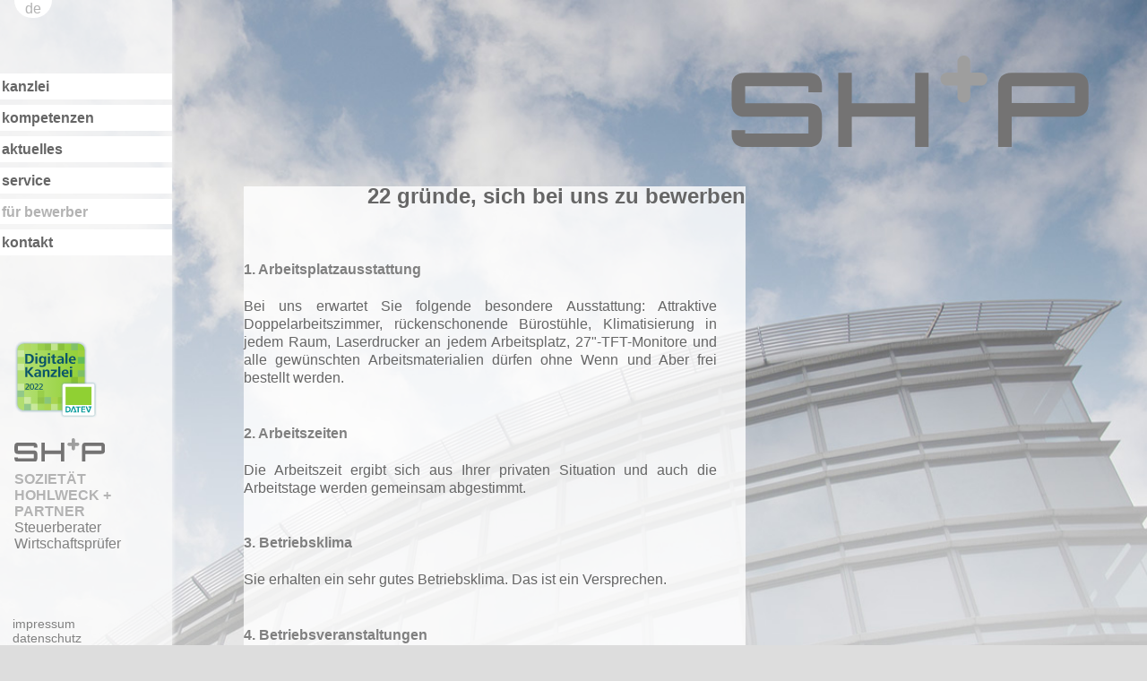

--- FILE ---
content_type: text/html; charset=UTF-8
request_url: https://s-h-partner.de/bewerber/22gruende/
body_size: 3173
content:
<!DOCTYPE html>
<html class="no-js">

  <head>
    <meta charset="utf-8">
    <meta http-equiv="X-UA-Compatible" content="IE=edge">
    <title>22 Gründe, sich bei uns zu bewerben :: Sozietät Hohlweck + Partner</title>
        <meta name="description" content="22 Gründe, sich bei uns zu bewerben">
        <meta name="viewport" content="width=device-width; initial-scale=1.0; maximum-scale=1.0; user-scalable=0;" />

    <link rel="stylesheet" href="/themes/shp/css/screen.css">
    <link rel='shortcut icon' type='image/x-icon' href='/themes/shp/favicon.ico' />

    <script src="/themes/shp/js/lib/modernizr.custom.74340.js"></script>
    <meta name="google-site-verification" content="djSKV_xPJgR0-XZ8KOGjHkYPZkeWA9VjuN9u9T1QjfY" />
  </head>

  <body  class="gruende" >
    <!--[if lt IE 8]>
            <p class="browsehappy">You are using an <strong>outdated</strong> browser. Please <a href="http://browsehappy.com/">upgrade your browser</a> to improve your experience.</p>
        <![endif]-->

            <article>
      <h1>22 Gründe, sich bei uns zu bewerben</h1>

<h2>1. Arbeitsplatzausstattung</h2>

<p>Bei uns erwartet Sie folgende besondere Ausstattung: Attraktive Doppelarbeitszimmer, rückenschonende Bürostühle, Klimatisierung in jedem Raum, Laserdrucker an jedem Arbeitsplatz, 27"-TFT-Monitore und alle gewünschten Arbeitsmaterialien dürfen ohne Wenn und Aber frei bestellt werden.</p>

<h2>2. Arbeitszeiten</h2>

<p>Die Arbeitszeit ergibt sich aus Ihrer privaten Situation und auch die Arbeitstage werden gemeinsam abgestimmt.</p>

<h2>3. Betriebsklima</h2>

<p>Sie erhalten ein sehr gutes Betriebsklima. Das ist ein Versprechen.</p>

<h2>4. Betriebsveranstaltungen</h2>

<p>Wir veranstalten einmal im Jahr ein Sommerfest und eine Weihnachts&shy;feier.</p>

<h2>5. EDV</h2>

<p>Sie erhalten modernste EDV-Technik und die Software der DATEV. In der Digitalisierung sehen wir eine langfristige Perspektive. Schon zum zweiten Mal in Folge wurden wir mit dem Label „Digitale DATEV-Kanzlei“ ausgezeichnet.</p>

<h2>6. Familie</h2>

<p>Sie können Ihre Arbeitszeiten frei und flexibel gestalten, zeitweises Homeoffice ist ebenfalls möglich.</p>

<h2>7. Fluktuationsrate</h2>

<p>Wir haben eine geringe Fluktuationsrate, da wir mit viel Freude und Motivation bei der Arbeit sind.</p>

<h2>8. Fortbildung</h2>

<p>Sie bekommen mehrmals im Jahr Schulungen und Seminare, die die Kanzlei in Sie investiert. Das fördert die eigene Entwicklung und erhöht die Motivation, da Sie für die Herausforderungen der Zukunft vorbereitet sind.</p>

<h2>9. Gehalt</h2>

<p>Sie erhalten ein unbefristetes Arbeitsverhältnis mit einer leistungsgerechten Vergütung.</p>

<h2>10. Größe der Kanzlei</h2>

<p>Sie erwartet ein moderner Arbeitsplatz in unserer ca. 600 qm großen Kanzlei auf einer Ebene, die 11 Büros, 1 Meetingraum, 1 Sekretariatsbereich, 1 Küche, 1 Archiv und 2 WCs hat.</p>

<h2>11. Image</h2>

<p>Sie bekommen eine Kanzlei mit sehr gutem Image, das wir ständig verbessern.</p>

<h2>12. Lage</h2>

<p>Unsere Kanzlei befindet sich in bester zentraler Lage mit einer ausgezeichneten Verkehrsanbindung, mehr unter <a href="/kontakt/">» Kontakt</a></p>

<h2>13. Kanzleigründung</h2>

<p>Die Kanzlei wurde von Nicole De Silva, Markus Baumgärtner und Alexander Hohlweck 2012 gegründet.</p>

<h2>14. Kanzleiinhaber</h2>

<p>Unsere kurzen Vitae finden Sie unter:<br />
<a href="http://www.s-h-partner.de/kanzlei/hohlweck/">» Alexander Hohlweck</a><br />
<a href="http://www.s-h-partner.de/kanzlei/desilva/">» Nicole De Silva</a><br />
<a href="http://www.s-h-partner.de/kanzlei/baumgaertner/">» Markus Baumgärtner</a></p>

<h2>15. Kompetenzsteigerung der Mitarbeiter</h2>

<p>Sie arbeiten fast komplett selbständig und betreuen ihre Kunden eigenverantwortlich und umfassend. Das steigert permanent ihre fachlichen und außerfachlichen Kompetenzen.</p>

<h2>16. Kundenstruktur</h2>

<p>Sie bekommen eine gemischte Kundenstruktur, die sowohl aus Firmen mit Konzernstrukturen als auch aus kleinen/mittelständischen Unternehmen vieler Branchen und Privatpersonen besteht. Diese Mischung macht unsere Arbeit sehr interessant, abwechslungsreich und schützt uns vor Konjunkturschwankungen.</p>

<h2>17. Unternehmenskultur</h2>

<p>Sie erhalten eine Unternehmenskultur, die von Teamgeist und Kollegialität geprägt ist. Zu uns können Sie jederzeit kommen und alle möglichen Themen und Probleme besprechen.</p>

<h2>18. Raumgestaltung</h2>

<p>Sie sitzen in schönen und hellen Räumen mit hohen Decken.<br />
<a href="/kanzlei/impressionen/">» Schöne Bilder sagen mehr als Worte</a>.</p>

<h2>19. Software</h2>

<p>Sie erhalten die modernste Software der DATEV wie zum Beispiel: DATEV Mehrwertangebot, Eigenorganisation classic, DMS, Microsoft-Office-Paket, Windows.</p>

<h2>20. Überstunden</h2>

<p>Sie erhalten eine Garantie, dass jede geleistete Überstunde erhalten bleibt. Sie dürfen unbegrenzt vorgetragen und abgefeiert werden. Das wird sehr flexibel gehandhabt. Diese Freiheit ist für uns selbstverständlich.</p>

<h2>21. Urlaub</h2>

<p>Sie dürfen jederzeit Urlaub beantragen. Es gibt keine Urlaubssperren und Urlaub darf nahezu unbegrenzt vorgetragen oder genommen werden. Auch das wird sehr flexibel gehandhabt.</p>

<h2>22. Zeiterfassung</h2>

<p>Sie erhalten völlige Transparenz durch eine tägliche und genaue Zeiterfassung, die eine faire Abrechnung zwischen Ihnen und der Kanzlei (Urlaub, Überstunden etc.) sowie zwischen den Kunden und der Kanzlei sicherstellt.</p>


            
      <a href="/"><img class="logo" src="/themes/shp/images/shpwortmarke.svg" alt="Sozietät Hohlweck + Partner" /></a>
    </article>
    
            <aside class="navigation">
	<div class="languageselect">
						<span class="language active">de</span>
					</div>

		<div class="wortmarke">
		<a href="/kanzlei/digitalekanzlei"><img class="datev" src="/themes/shp/images/datev.svg" alt="DATEV Digitale Kanzlei 2021" /></a>
		<img class="shp" src="/themes/shp/images/shpwortmarke.svg" alt="Sozietät Hohlweck + Partner" />
		<strong>Sozietät<br />
			Hohlweck +<br />
			Partner</strong><br />
		Steuerberater<br />
		Wirtschaftsprüfer
	</div>
	
	<nav class="primarynav">
		<a class="navigationToggleButton" href="#">Menu</a>
		<ul>
											<li class="panel kanzlei"><a href="#" >Kanzlei</a>
						<div class="primarypanel">
							<ul>
								<li><a href="/kanzlei/">Ein paar Worte über uns</a></li>
								<li><a href="/kanzlei/hohlweck/" class="hohlweck">Alexander Hohlweck</a></li>
								<li><a href="/kanzlei/desilva/" class="desilva">Nicole De Silva</a></li>
								<li><a href="/kanzlei/baumgaertner/" class="baumgaertner">Markus Baumgärtner</a></li>
								<li><a href="/kanzlei/meyer/" class="meyer">Marion Meyer</a></li>
								<li><a href="/kanzlei/digitalekanzlei">Auszeichnung „Digitale DATEV-Kanzlei“</a></li>
								<li><a href="/kanzlei/impressionen/">Impressionen</a></li>
								<li><a href="/kanzlei/image/">Imagebroschüre</a></li>
								<li><a href="/kanzlei/patenschaft/">Patenschaft</a></li>
							</ul>
						</div>
					</li>
					<li class="panel kompetenzen"><a href="#" >Kompetenzen</a>
						<div class="primarypanel">
							<ul>
								<li><a href="/kompetenzen/steuerberatung/">Steuerberatung</a></li>
								<li><a href="/kompetenzen/finanzbuchhaltung/">Finanzbuchhaltung und Lohn- und Gehaltsabrechnung</a></li>
								<li><a href="/kompetenzen/wirtschaftspruefung/">Wirtschaftsprüfung</a></li>
								<li><a href="/kompetenzen/betriebswirtschaftlicheberatung/">Betriebswirtschaftliche Beratung</a></li>
							</ul>
						</div>
					</li>
					<li class="panel aktuelles"><a href="#" >Aktuelles</a>
						<div class="primarypanel">
							<ul>
								<li><a href="/aktuelles/corona">In Sachen Corona</a></li>
								<li><a href="/aktuelles/">Newsticker</a></li>
								<li><a href="/aktuelles/trialog">+++ neu bei uns +++ Der DATEV-Blog TRIALOG</a></li>
							</ul>
						</div>
					</li>
					<li class="panel service"><a href="#" >Service</a>
						<div class="primarypanel">
							<ul>
								<li><a href="/service/links/">Infolinks</a></li>
								<li><a href="/service/downloads/">Downloads</a></li>
							</ul>
						</div>
					</li>
					<li class="panel bewerber"><a href="#"  class="active" >Für Bewerber</a>
						<div class="primarypanel">
							<ul>
								<li><a href="/bewerber/22gruende/">22 Gründe, sich bei uns zu bewerben</a></li>
								<li><a href="/bewerber/stellen/">Stellenangebote</a></li>
							</ul>
						</div>
					</li>
					<li class="panel kontakt"><a href="#" >Kontakt</a>
						<div class="primarypanel">
							<ul>
								<li><a href="/kontakt/">Kontaktdaten und Anfahrt</a></li>
							</ul>
						</div>
					</li>
					</ul>
	</nav>

	<nav class="secondarynav">
		<ul>
						<li><a href="/impressum/">Impressum</a></li>
			<li><a href="/datenschutz/">Datenschutz</a></li>
					</ul>
	</nav>

</aside>

<nav class="secondarynavsmall">
	<ul>
				<li><a href="/impressum/">Impressum</a></li>
		<li><a href="/datenschutz/">Datenschutz</a></li>
			</ul>
</nav>
    
    
            <div class="bg">&nbsp;</div>
    
    <script src="/themes/shp/js/lib/jquery.min.js"></script>
    <script type="text/javascript" src="/themes/shp/js/lib/jquery.fancybox.pack.js?v=2.1.5"></script>
    <script src="/themes/shp/js/main-ck.js"></script>

  </body>

</html>


--- FILE ---
content_type: text/css
request_url: https://s-h-partner.de/themes/shp/css/screen.css
body_size: 3915
content:
@charset "UTF-8";
/* Welcome to Compass.
 * In this file you should write your main styles. (or centralize your imports)
 * Import this file using the following HTML or equivalent:
 * <link href="/stylesheets/screen.css" media="screen, projection" rel="stylesheet" type="text/css" /> */
html, body, div, span, applet, object, iframe,
h1, h2, h3, h4, h5, h6, p, blockquote, pre,
a, abbr, acronym, address, big, cite, code,
del, dfn, em, img, ins, kbd, q, s, samp,
small, strike, strong, sub, sup, tt, var,
b, u, i, center,
dl, dt, dd, ol, ul, li,
fieldset, form, label, legend,
table, caption, tbody, tfoot, thead, tr, th, td,
article, aside, canvas, details, embed,
figure, figcaption, footer, header, hgroup,
menu, nav, output, ruby, section, summary,
time, mark, audio, video {
  margin: 0;
  padding: 0;
  border: 0;
  font: inherit;
  font-size: 100%;
  vertical-align: baseline; }

html {
  line-height: 1; }

ol, ul {
  list-style: none; }

table {
  border-collapse: collapse;
  border-spacing: 0; }

caption, th, td {
  text-align: left;
  font-weight: normal;
  vertical-align: middle; }

q, blockquote {
  quotes: none; }
  q:before, q:after, blockquote:before, blockquote:after {
    content: "";
    content: none; }

a img {
  border: none; }

article, aside, details, figcaption, figure, footer, header, hgroup, main, menu, nav, section, summary {
  display: block; }

body {
  font: 1em/1.3em "Alte Haas Grotesk", "Helvetiva", "Arial";
  color: #666666; }

.corona {
  padding-top: 2.6em;
  margin-bottom: 5.2em; }
  .corona hr {
    border-top: 20px dotted; }

/* remove default link styling for all links */
a {
  color: inherit;
  text-decoration: none; }

a[href*="content/downloads"]:before {
  content: "⬇︎ "; }

a.rightArrow:before {
  content: "⬇︎ "; }

p {
  margin-bottom: 1.3em; }

b {
  font-weight: bold;
  color: #999999; }

article p {
  -moz-hyphens: auto;
  -ms-hyphens: auto;
  -webkit-hyphens: auto;
  hyphens: auto;
  text-align: justify; }

.wortmarke {
  font-size: 1em;
  color: gray;
  line-height: 1.17em; }
  .wortmarke img.shp {
    display: block;
    height: 1.6em;
    margin-bottom: 0.7em; }
  .wortmarke img.datev {
    display: block;
    height: 5.4em;
    margin-bottom: 1.4em; }
  .wortmarke strong {
    color: #b3b3b3;
    font-weight: bold;
    text-transform: uppercase; }

html {
  -webkit-text-size-adjust: none; }

body {
  background-color: #ddd; }

article {
  margin-left: 17em;
  margin-top: 13em;
  padding-right: 2em;
  padding-bottom: 1.3em;
  background-color: rgba(255, 255, 255, 0.8);
  max-width: 33em; }
  @media (max-width: 50em) {
    article {
      margin-top: 24.05em;
      margin-left: 0;
      padding: 0 0.25em; } }
  article h1 {
    margin-bottom: 2.6em;
    margin-right: -1.33333em;
    font-size: 1.5em;
    line-height: 0.91em;
    font-weight: bold;
    text-transform: lowercase;
    text-align: right; }
    @media (max-width: 50em) {
      article h1 {
        margin-right: 0; } }
  article h2 {
    color: gray;
    font-weight: bold;
    margin-top: 2.6em;
    margin-bottom: 1.3em; }
  article h3 {
    margin-top: 0.91em;
    font-weight: bold; }
  article ul {
    margin-bottom: 1.3em; }
  article ul > li {
    padding-left: 1em;
    margin-bottom: 0.65em; }
    article ul > li:before {
      content: "+";
      font-weight: bold;
      display: inline-block;
      width: 1em;
      text-align: center;
      margin-left: -1em; }
  article ol > li {
    list-style-type: decimal;
    list-style-position: inside;
    margin-bottom: 0.65em; }
  article a:hover {
    font-weight: bold;
    color: #999999; }
  article img {
    max-width: 100%; }
  article .wortmarke {
    margin-bottom: 1.3em; }
  article .logo {
    width: 25em;
    position: absolute;
    top: 3.9em;
    right: 4em; }
    @media (max-width: 50em) {
      article .logo {
        display: none; } }

html {
  min-height: 100%; }

.bg {
  height: 100%;
  left: 0;
  position: fixed;
  top: 0;
  width: 100%;
  z-index: -1;
  background-repeat: no-repeat;
  background-position: center center;
  background-attachment: fixed;
  -moz-background-size: cover;
  -o-background-size: cover;
  -webkit-background-size: cover;
  background-size: cover; }
  @media (max-width: 50em) {
    .bg {
      background-image: none !important;
      background-color: #ECF3F6; } }

.start .bg {
  background-image: url(../images/background/titel.jpg); }
  @media (max-width: 50em) {
    .start .bg {
      background-image: url(../images/background/titelsmall.jpg) !important; } }

.partner .bg {
  background-image: url(../images/background/kanzlei.jpg); }

.kompetenzen .bg {
  background-image: url(../images/background/kompetenzen.jpg); }

.error404 .bg {
  background-image: url(../images/background/404.jpg); }

.newsticker_rss .bg, .trialog_rss .bg, .stellen .bg {
  background-image: url(../images/background/aktuelles.jpg); }

.downloads .bg, .links .bg, .corona .bg {
  background-image: url(../images/background/service.jpg); }

.kontakt .bg {
  background-image: url(../images/background/kontakt.jpg); }

.impressum .bg {
  background-image: url(../images/background/impressum.jpg); }

.gruende .bg {
  background-image: url(../images/background/bewerber.jpg); }

/* RSS */
b.more {
  color: #b3b3b3; }

/* Startseite */
.logostartpage {
  display: block;
  margin: 0 auto;
  margin-top: 12%;
  width: 90%;
  max-width: 40em; }
  .logostartpage img {
    width: 100%; }
  .logostartpage .gruende {
    position: relative;
    top: 55px; }
    @media (max-width: 37.5em) {
      .logostartpage .gruende {
        top: 45px; } }

/* Digitale Kanzlei */
.partner img.datevauszeichnung {
  width: 25%; }

.languageselect {
  padding-left: 1em; }
  .languageselect .language {
    display: inline-block;
    width: 2.6em;
    text-align: center;
    color: #FFF;
    background-color: #b3b3b3;
    -moz-border-radius-bottomleft: 1.3em;
    -webkit-border-bottom-left-radius: 1.3em;
    border-bottom-left-radius: 1.3em;
    -moz-border-radius-bottomright: 1.3em;
    -webkit-border-bottom-right-radius: 1.3em;
    border-bottom-right-radius: 1.3em; }
    @media (max-width: 50em) {
      .languageselect .language {
        width: 3.9em;
        height: 1.95em;
        line-height: 1.95em;
        -moz-border-radius-bottomleft: 1.95em;
        -webkit-border-bottom-left-radius: 1.95em;
        border-bottom-left-radius: 1.95em;
        -moz-border-radius-bottomright: 1.95em;
        -webkit-border-bottom-right-radius: 1.95em;
        border-bottom-right-radius: 1.95em; } }
  .languageselect .active {
    background-color: white; }

/* general navbar positioning and styling */
.navigation {
  position: fixed;
  top: 0;
  width: 12em;
  height: 100%;
  color: gray;
  background-color: rgba(250, 250, 250, 0.8);
  -moz-box-shadow: rgba(250, 250, 250, 0.8) 1px 0px 5px;
  -webkit-box-shadow: rgba(250, 250, 250, 0.8) 1px 0px 5px;
  box-shadow: rgba(250, 250, 250, 0.8) 1px 0px 5px; }
  @media (max-width: 50em) {
    .navigation {
      position: absolute;
      width: 100%;
      height: auto;
      background-color: transparent;
      box-shadow: none; } }

/* position primary navigation and expand to full width when hovering over navtoggle Element */
.primarynav {
  margin-top: 3.9em;
  width: 100%; }
  @media (max-width: 50em) {
    .primarynav {
      -moz-transition: all 1s;
      -o-transition: all 1s;
      -webkit-transition: all 1s;
      transition: all 1s;
      -moz-transition-duration: 0.5s;
      -o-transition-duration: 0.5s;
      -webkit-transition-duration: 0.5s;
      transition-duration: 0.5s;
      position: relative;
      overflow: hidden;
      margin-top: 0;
      height: 5.8em; }
      .primarynav.mobilenav {
        height: 30em; } }

/* positioning wortmarke @see _typo.sass */
.navigation .wortmarke {
  position: absolute;
  bottom: 6.5em;
  margin-left: 1em; }
  @media (max-width: 50em) {
    .navigation .wortmarke {
      position: static;
      margin-top: 1em; } }

/* secondary nav positioning */
.secondarynavcommon, .secondarynavsmall, .secondarynav {
  text-transform: lowercase;
  margin-left: 1em;
  font-size: 0.9em;
  line-height: 1.17em; }

.secondarynavsmall {
  display: none; }
  @media (max-width: 50em) {
    .secondarynavsmall {
      display: block; } }

.secondarynav {
  position: fixed;
  bottom: 0;
  display: block; }
  @media (max-width: 50em) {
    .secondarynav {
      display: none; } }

/* panel styling and behaviour */
.panel {
  width: 12em;
  height: 1.8em;
  margin: 0.375em 0;
  background-color: #FFF;
  -moz-transition: all 1s;
  -o-transition: all 1s;
  -webkit-transition: all 1s;
  transition: all 1s;
  -moz-transition-duration: 0.5s;
  -o-transition-duration: 0.5s;
  -webkit-transition-duration: 0.5s;
  transition-duration: 0.5s;
  position: relative;
  overflow: hidden; }
  @media (max-width: 50em) {
    .panel {
      background-color: #D0DFE6;
      width: 100%; } }

/* expand on hover when no JS is available */
/* wird für .extends und hover benutzt */
.extendedstyle, .panel.expand, .no-js .panel:hover {
  width: 500px;
  height: 13.35em; }
  @media (max-width: 50em) {
    .extendedstyle, .panel.expand, .no-js .panel:hover {
      width: 100%; } }
  .extendedstyle > a, .panel.expand > a, .no-js .panel:hover > a {
    color: #b3b3b3; }

/* margins for the primarypanel */
.primarypanel {
  margin: 1.8em 0; }

/* special heights for each menu item */
.kanzlei.expand, .no-js .kanzlei:hover {
  width: 500px;
  height: 20.55em; }
  @media (max-width: 50em) {
    .kanzlei.expand, .no-js .kanzlei:hover {
      width: 100%; } }

.kompetenzen.expand, .no-js .kompetenzen:hover {
  width: 500px;
  height: 13.35em; }
  @media (max-width: 50em) {
    .kompetenzen.expand, .no-js .kompetenzen:hover {
      width: 100%; } }

.aktuelles.expand, .no-js .aktuelles:hover {
  width: 500px;
  height: 11.55em; }
  @media (max-width: 50em) {
    .aktuelles.expand, .no-js .aktuelles:hover {
      width: 100%; } }

.service.expand, .no-js .service:hover,
.bewerber.expand, .no-js .bewerber:hover {
  width: 500px;
  height: 9.75em; }
  @media (max-width: 50em) {
    .service.expand, .no-js .service:hover,
    .bewerber.expand, .no-js .bewerber:hover {
      width: 100%; } }

.kontakt.expand, .no-js .kontakt:hover {
  width: 500px;
  height: 7.95em; }
  @media (max-width: 50em) {
    .kontakt.expand, .no-js .kontakt:hover {
      width: 100%; } }

/* link styling in the primary navigation */
.panel a {
  display: block;
  padding-left: 0.0625em;
  font-weight: bold;
  line-height: 1.8em;
  border: 0.0625em solid transparent;
  margin-right: 3em;
  color: #666666;
  text-transform: lowercase; }
  .panel a:hover {
    border-color: #666666; }
  @media (max-width: 50em) {
    .panel a {
      margin-right: 0; } }

/* first level of link should be lowercase */
.panel > a {
  margin-right: 0 !important; }
  .panel > a:hover {
    border-color: transparent;
    color: #b3b3b3; }

.active {
  color: #b3b3b3 !important; }

/* more space on the right to allow partner images */
.kanzlei a {
  margin-right: 10em; }
  @media (max-width: 50em) {
    .kanzlei a {
      margin-right: 0; } }

/* partner images for the kanzlei panel */
.kanzlei:hover {
  background: #FFF no-repeat right top scroll;
  -moz-background-size: contain;
  -o-background-size: contain;
  -webkit-background-size: contain;
  background-size: contain; }
  @media (max-width: 50em) {
    .kanzlei:hover {
      background: #D0DFE6 no-repeat right top scroll;
      background-image: none !important; } }

.kanzlei.hohlweck:hover {
  background-image: url(../images/partner/hohlweckhalb.jpg); }

.kanzlei.desilva:hover {
  background-image: url(../images/partner/desilvahalb.jpg); }

.kanzlei.baumgaertner:hover {
  background-image: url(../images/partner/baumgaertnerhalb.jpg); }

.kanzlei.meyer:hover {
  background-image: url(../images/partner/meyerhalb.jpg); }

/* do not display on standard screen sizes */
.navigationToggleButton {
  display: none; }

/* display only on small devices and if JS is available */
@media (max-width: 50em) {
  .js .navigationToggleButton {
    display: block;
    margin-left: 1em;
    margin-top: 1.3em;
    width: 4em;
    height: 4em;
    line-height: 4em;
    background-color: #FFF;
    border: 1px solid #D0DFE6;
    border-radius: 2.2em;
    font-weight: bold;
    text-align: center;
    text-transform: lowercase; } }
/*! fancyBox v2.1.5 fancyapps.com | fancyapps.com/fancybox/#license */
.fancybox-wrap,
.fancybox-skin,
.fancybox-outer,
.fancybox-inner,
.fancybox-image,
.fancybox-wrap iframe,
.fancybox-wrap object,
.fancybox-nav,
.fancybox-nav span,
.fancybox-tmp {
  padding: 0;
  margin: 0;
  border: 0;
  outline: none;
  vertical-align: top; }

.fancybox-wrap {
  position: absolute;
  top: 0;
  left: 0;
  z-index: 8020; }

.fancybox-skin {
  position: relative;
  background: #f9f9f9;
  color: #444;
  text-shadow: none;
  -webkit-border-radius: 4px;
  -moz-border-radius: 4px;
  border-radius: 4px; }

.fancybox-opened {
  z-index: 8030; }

.fancybox-opened .fancybox-skin {
  -webkit-box-shadow: 0 10px 25px rgba(0, 0, 0, 0.5);
  -moz-box-shadow: 0 10px 25px rgba(0, 0, 0, 0.5);
  box-shadow: 0 10px 25px rgba(0, 0, 0, 0.5); }

.fancybox-outer, .fancybox-inner {
  position: relative; }

.fancybox-inner {
  overflow: hidden; }

.fancybox-type-iframe .fancybox-inner {
  -webkit-overflow-scrolling: touch; }

.fancybox-error {
  color: #444;
  font: 14px/20px "Helvetica Neue", Helvetica, Arial, sans-serif;
  margin: 0;
  padding: 15px;
  white-space: nowrap; }

.fancybox-image, .fancybox-iframe {
  display: block;
  width: 100%;
  height: 100%; }

.fancybox-image {
  max-width: 100%;
  max-height: 100%; }

#fancybox-loading, .fancybox-close, .fancybox-prev span, .fancybox-next span {
  background-image: url("../img/fancybox_sprite.png"); }

#fancybox-loading {
  position: fixed;
  top: 50%;
  left: 50%;
  margin-top: -22px;
  margin-left: -22px;
  background-position: 0 -108px;
  opacity: 0.8;
  cursor: pointer;
  z-index: 8060; }

#fancybox-loading div {
  width: 44px;
  height: 44px;
  background: url("../img/fancybox_loading.gif") center center no-repeat; }

.fancybox-close {
  position: absolute;
  top: -18px;
  right: -18px;
  width: 36px;
  height: 36px;
  cursor: pointer;
  z-index: 8040; }

.fancybox-nav {
  position: absolute;
  top: 0;
  width: 40%;
  height: 100%;
  cursor: pointer;
  text-decoration: none;
  background: transparent url("../img/blank.gif");
  -webkit-tap-highlight-color: transparent;
  z-index: 8040; }

.fancybox-prev {
  left: 0; }

.fancybox-next {
  right: 0; }

.fancybox-nav span {
  position: absolute;
  top: 50%;
  width: 36px;
  height: 34px;
  margin-top: -18px;
  cursor: pointer;
  z-index: 8040;
  visibility: hidden; }

.fancybox-prev span {
  left: 10px;
  background-position: 0 -36px; }

.fancybox-next span {
  right: 10px;
  background-position: 0 -72px; }

.fancybox-nav:hover span {
  visibility: visible; }

.fancybox-tmp {
  position: absolute;
  top: -99999px;
  left: -99999px;
  visibility: hidden;
  max-width: 99999px;
  max-height: 99999px;
  overflow: visible !important; }

/* Overlay helper */
.fancybox-lock {
  overflow: hidden !important;
  width: auto; }

.fancybox-lock body {
  overflow: hidden !important; }

.fancybox-lock-test {
  overflow-y: hidden !important; }

.fancybox-overlay {
  position: absolute;
  top: 0;
  left: 0;
  overflow: hidden;
  display: none;
  z-index: 8010;
  background: url("../img/fancybox_overlay.png"); }

.fancybox-overlay-fixed {
  position: fixed;
  bottom: 0;
  right: 0; }

.fancybox-lock .fancybox-overlay {
  overflow: auto;
  overflow-y: scroll; }

/* Title helper */
.fancybox-title {
  visibility: hidden;
  font: normal 13px/20px "Helvetica Neue", Helvetica, Arial, sans-serif;
  position: relative;
  text-shadow: none;
  z-index: 8050; }

.fancybox-opened .fancybox-title {
  visibility: visible; }

.fancybox-title-float-wrap {
  position: absolute;
  bottom: 0;
  right: 50%;
  margin-bottom: -35px;
  z-index: 8050;
  text-align: center; }

.fancybox-title-float-wrap .child {
  display: inline-block;
  margin-right: -100%;
  padding: 2px 20px;
  background: transparent;
  background: rgba(0, 0, 0, 0.8);
  -webkit-border-radius: 5px;
  -moz-border-radius: 5px;
  border-radius: 5px;
  text-shadow: 0 1px 2px #222;
  color: #FFF;
  font-weight: bold;
  line-height: 24px;
  white-space: nowrap; }

.fancybox-title-outside-wrap {
  position: relative;
  margin-top: 10px;
  color: #fff; }

.fancybox-title-inside-wrap {
  padding-top: 10px; }

.fancybox-title-over-wrap {
  position: absolute;
  bottom: 0;
  left: 0;
  color: #fff;
  padding: 10px;
  background: #000;
  background: rgba(0, 0, 0, 0.8); }

/*Retina graphics! */
@media only screen and (-webkit-min-device-pixel-ratio: 1.5), only screen and (min--moz-device-pixel-ratio: 1.5), only screen and (min-device-pixel-ratio: 1.5) {
  #fancybox-loading, .fancybox-close, .fancybox-prev span, .fancybox-next span {
    background-image: url("../img/fancybox_sprite@2x.png");
    background-size: 44px 152px; }

  #fancybox-loading div {
    background-image: url("../img/fancybox_loading@2x.gif");
    background-size: 24px 24px; } }
.imageGallery {
  overflow: hidden;
  *zoom: 1; }

.imageGallery .img {
  display: block; }
.imageGallery a {
  position: relative;
  float: left;
  max-width: 28%;
  cursor: pointer;
  margin-right: 3%;
  margin-bottom: 3%; }
.imageGallery .open {
  width: 1.5em;
  height: 1.5em;
  position: absolute;
  z-index: 1100;
  bottom: 0;
  right: 0; }
@media (max-width: 50em) {
  .imageGallery a {
    float: none;
    max-width: inherit; } }


--- FILE ---
content_type: text/javascript
request_url: https://s-h-partner.de/themes/shp/js/main-ck.js
body_size: 76
content:
$(document).ready(function(){Modernizr.svg||$.each($('img[src$="svg"]'),function(){var a=$(this),n=a.attr("src").replace(".svg",".png");a.attr("src",n)});var a=$(".navigation"),n=$(".panel");n.each(function(){$(this).click(function(a){a.preventDefault(),n.removeClass("expand"),$(this).toggleClass("expand")})});var e=$(".primarypanel");e.each(function(){$(this).click(function(a){a.stopPropagation()})}),a.mouseleave(function(){n.removeClass("expand")});var t=$(".kanzlei"),i=$(".kanzlei a[class]");i.hover(function(){var a=$(this).attr("class");t.addClass(a)},function(){var a=$(this).attr("class");t.removeClass(a)});var s=$(".navigationToggleButton"),r=$(".primarynav");s.click(function(a){a.preventDefault(),r.toggleClass("mobilenav")}),$(".imageGallery a").fancybox({padding:5}),$(".swfGallery a").fancybox({padding:5,minHeight:700})});

--- FILE ---
content_type: image/svg+xml
request_url: https://s-h-partner.de/themes/shp/images/shpwortmarke.svg
body_size: 554
content:
<?xml version="1.0" encoding="utf-8"?>
<!DOCTYPE svg PUBLIC "-//W3C//DTD SVG 1.1//EN" "http://www.w3.org/Graphics/SVG/1.1/DTD/svg11.dtd">
<svg version="1.1" class="shpwortmarkesvg" xmlns="http://www.w3.org/2000/svg" xmlns:xlink="http://www.w3.org/1999/xlink" x="0px" y="0px"
	 width="728.5px" height="185.358px" viewBox="0 0 728.5 185.358" enable-background="new 0 0 728.5 185.358" xml:space="preserve">
<path fill="#747373" d="M156.977,96.363c18.301,0,27.437,9.126,27.437,27.468v34.091c0,18.306-9.136,27.437-27.437,27.437H28.298
	c-18.291,0-27.464-9.131-27.464-27.437v-6.952h27.464v6.952h128.679v-34.091H28.298c-18.291,0-27.464-9.167-27.464-27.468V62.272
	c0-18.342,9.174-27.483,27.464-27.483h128.679c18.301,0,27.437,9.141,27.437,27.483v11.88h-27.437v-11.88H28.298v34.091H156.977z"/>
<path fill="#747373" d="M373.748,185.358v-61.527H245.059v61.527h-27.464V34.79h27.464v61.574h128.689V34.79h27.464v150.569H373.748
	z"/>
<path fill="#747373" d="M698.693,34.79H570.049c-18.3,0-27.464,9.141-27.464,27.483v123.086h27.464v-61.527v-0.113h128.645
	c18.335,0,27.473-9.132,27.473-27.47V85.113v-1.875V62.272C726.166,43.931,717.028,34.79,698.693,34.79z M698.537,96.248H570.049
	V62.272h128.488V96.248z"/>
<path fill="#9E9E9E" d="M507.464,34.652h-21.506V13.135C485.958,5.882,480.074,0,472.814,0c-7.255,0-13.136,5.882-13.136,13.135
	v21.517H438.17v0.027c-7.122,0.158-12.849,5.948-12.849,13.099c0,7.16,5.727,12.96,12.849,13.116v0.028h21.509v21.513h0.033
	c0.15,7.117,5.944,12.848,13.103,12.848c7.154,0,12.95-5.731,13.101-12.848h0.043V60.921h21.506c7.262,0,13.127-5.882,13.127-13.134
	C520.591,40.531,514.726,34.652,507.464,34.652z"/>
</svg>


--- FILE ---
content_type: image/svg+xml
request_url: https://s-h-partner.de/themes/shp/images/datev.svg
body_size: 6587
content:
<?xml version="1.0" encoding="UTF-8"?><svg id="Ebene_2" xmlns="http://www.w3.org/2000/svg" xmlns:xlink="http://www.w3.org/1999/xlink" viewBox="0 0 81.89 77.29"><defs><style>.cls-1{opacity:.21;}.cls-1,.cls-2,.cls-3,.cls-4,.cls-5,.cls-6,.cls-7,.cls-8,.cls-9,.cls-10,.cls-11,.cls-12,.cls-13,.cls-14,.cls-15,.cls-16,.cls-17,.cls-18,.cls-19,.cls-20,.cls-21,.cls-22,.cls-23,.cls-24,.cls-25,.cls-26,.cls-27,.cls-28,.cls-29,.cls-30,.cls-31,.cls-32,.cls-33,.cls-34,.cls-35,.cls-36,.cls-37,.cls-38,.cls-39,.cls-40,.cls-41,.cls-42,.cls-43,.cls-44,.cls-45,.cls-46,.cls-47,.cls-48,.cls-49,.cls-50,.cls-51,.cls-52,.cls-53,.cls-54,.cls-55,.cls-56,.cls-57,.cls-58,.cls-59,.cls-60,.cls-61,.cls-62{fill:#7aa0ac;isolation:isolate;}.cls-1,.cls-2,.cls-3,.cls-4,.cls-5,.cls-6,.cls-7,.cls-8,.cls-9,.cls-10,.cls-11,.cls-12,.cls-13,.cls-14,.cls-15,.cls-16,.cls-17,.cls-18,.cls-19,.cls-63,.cls-30,.cls-47,.cls-48,.cls-49,.cls-50,.cls-51,.cls-52,.cls-53,.cls-54,.cls-55,.cls-56,.cls-57,.cls-64,.cls-65{fill-rule:evenodd;}.cls-2,.cls-27{opacity:.19;}.cls-66,.cls-63{fill:rgba(122,160,172,0);}.cls-3{opacity:.13;}.cls-4{opacity:.23;}.cls-5{opacity:.15;}.cls-6{opacity:.16;}.cls-7{opacity:.42;}.cls-8{opacity:.47;}.cls-9,.cls-45{opacity:.39;}.cls-10{opacity:.44;}.cls-11{opacity:.24;}.cls-12{opacity:.27;}.cls-13{opacity:.26;}.cls-14{opacity:.45;}.cls-15,.cls-24{opacity:.29;}.cls-16{opacity:.34;}.cls-17{opacity:.31;}.cls-18{opacity:.18;}.cls-19{opacity:.32;}.cls-20{opacity:.02;}.cls-67{fill:#689d26;}.cls-68,.cls-64{fill:#fff;}.cls-69{fill:#90d033;}.cls-70{fill:#b7d04d;}.cls-71{fill:#0f9a9a;}.cls-72{fill:#0b5569;}.cls-73{fill:#338f95;}.cls-74{fill:#59a2bc;}.cls-75{fill:#81bb27;}.cls-21{opacity:.33;}.cls-22{opacity:.17;}.cls-23{opacity:.31;}.cls-25{opacity:.23;}.cls-26{opacity:.14;}.cls-28{opacity:.21;}.cls-29{opacity:.15;}.cls-30{opacity:.02;}.cls-31{opacity:.5;}.cls-32,.cls-47{opacity:.48;}.cls-33{opacity:.56;}.cls-34{opacity:.35;}.cls-35{opacity:.54;}.cls-36{opacity:.52;}.cls-37{opacity:.6;}.cls-38{opacity:.58;}.cls-39{opacity:.46;}.cls-40{opacity:.45;}.cls-41{opacity:.25;}.cls-42{opacity:.27;}.cls-43{opacity:.41;}.cls-44{opacity:.37;}.cls-46{opacity:.43;}.cls-48{opacity:.5;}.cls-49{opacity:.35;}.cls-50{opacity:.4;}.cls-51{opacity:.37;}.cls-52,.cls-61{opacity:.1;}.cls-53{opacity:.03;}.cls-54{opacity:.11;}.cls-55{opacity:.06;}.cls-56{opacity:.08;}.cls-57{opacity:.05;}.cls-76{opacity:.35;}.cls-58{opacity:.08;}.cls-65{fill:#039a9a;}.cls-59{opacity:.06;}.cls-60{opacity:.04;}.cls-77{fill:url(#Unbenannter_Verlauf_3);}.cls-62{opacity:.12;}</style><linearGradient id="Unbenannter_Verlauf_3" x1="-17.82" y1="440.42" x2="101.98" y2="440.42" gradientTransform="translate(0 476.7) scale(1 -1)" gradientUnits="userSpaceOnUse"><stop offset=".25" stop-color="#b1de70"/><stop offset=".31" stop-color="#acdc67"/><stop offset=".6" stop-color="#98d341"/><stop offset=".75" stop-color="#90d033"/><stop offset=".82" stop-color="#88c630"/><stop offset=".95" stop-color="#71ab28"/><stop offset="1" stop-color="#669d24"/></linearGradient></defs><g id="Ebene_1-2"><g><path id="Kachel" class="cls-66" d="M64.22,72.56H8.34c-4.61,0-8.34-3.74-8.34-8.34V8.34C0,3.74,3.74,0,8.34,0h55.87c4.61,0,8.34,3.74,8.34,8.34v55.87c0,4.61-3.74,8.34-8.34,8.34Z"/><path class="cls-20" d="M63.98,72.22H8.57c-4.55,0-8.24-3.69-8.24-8.24V8.57C.34,4.03,4.03,.34,8.57,.34H63.98c4.55,0,8.24,3.69,8.24,8.24V63.98c0,4.55-3.69,8.24-8.24,8.24Z"/><path class="cls-60" d="M63.75,71.88H8.81c-4.49,0-8.13-3.64-8.13-8.13V8.81C.68,4.32,4.32,.68,8.81,.68H63.75c4.49,0,8.13,3.64,8.13,8.13V63.75c0,4.49-3.64,8.13-8.13,8.13Z"/><path class="cls-59" d="M63.52,71.54H9.04c-4.43,0-8.02-3.59-8.02-8.02V9.04C1.02,4.61,4.61,1.02,9.04,1.02H63.52c4.43,0,8.02,3.59,8.02,8.02V63.52c0,4.43-3.59,8.02-8.02,8.02Z"/><path class="cls-58" d="M63.29,71.2H9.27c-4.37,0-7.92-3.54-7.92-7.92V9.27C1.36,4.9,4.9,1.36,9.27,1.36H63.29c4.37,0,7.92,3.54,7.92,7.92V63.29c0,4.37-3.54,7.92-7.92,7.92Z"/><path class="cls-61" d="M63.05,70.86H9.5c-4.31,0-7.81-3.5-7.81-7.81V9.5C1.7,5.19,5.19,1.7,9.5,1.7H63.05c4.31,0,7.81,3.5,7.81,7.81V63.05c0,4.31-3.5,7.81-7.81,7.81Z"/><path class="cls-62" d="M62.82,70.52H9.74c-4.25,0-7.7-3.45-7.7-7.7V9.74c0-4.25,3.45-7.7,7.7-7.7H62.82c4.25,0,7.7,3.45,7.7,7.7V62.82c0,4.25-3.45,7.7-7.7,7.7Z"/><path class="cls-26" d="M62.59,70.18H9.97c-4.19,0-7.59-3.4-7.59-7.59V9.97c0-4.19,3.4-7.59,7.59-7.59H62.59c4.19,0,7.59,3.4,7.59,7.59V62.59c0,4.19-3.4,7.59-7.59,7.59Z"/><path class="cls-29" d="M62.36,69.85H10.2c-4.13,0-7.49-3.35-7.49-7.49V10.2c0-4.14,3.35-7.49,7.49-7.49H62.36c4.13,0,7.49,3.35,7.49,7.49V62.36c0,4.13-3.35,7.49-7.49,7.49Z"/><path class="cls-22" d="M62.13,69.51H10.43c-4.08,0-7.38-3.3-7.38-7.38V10.43c0-4.08,3.3-7.38,7.38-7.38H62.13c4.08,0,7.38,3.3,7.38,7.38V62.13c0,4.08-3.3,7.38-7.38,7.38Z"/><path class="cls-27" d="M61.89,69.17H10.67c-4.02,0-7.27-3.26-7.27-7.27V10.67c0-4.02,3.26-7.27,7.27-7.27H61.89c4.02,0,7.27,3.26,7.27,7.27V61.89c0,4.02-3.26,7.27-7.27,7.27Z"/><path class="cls-28" d="M61.66,68.83H10.9c-3.96,0-7.17-3.21-7.17-7.17V10.9c0-3.96,3.21-7.17,7.17-7.17H61.66c3.96,0,7.17,3.21,7.17,7.17V61.66c0,3.96-3.21,7.17-7.17,7.17Z"/><path class="cls-25" d="M61.43,68.49H11.13c-3.9,0-7.06-3.16-7.06-7.06V11.13c0-3.9,3.16-7.06,7.06-7.06H61.43c3.9,0,7.06,3.16,7.06,7.06V61.43c0,3.9-3.16,7.06-7.06,7.06Z"/><path class="cls-41" d="M61.2,68.15H11.36c-3.84,0-6.95-3.11-6.95-6.95V11.36c0-3.84,3.11-6.95,6.95-6.95H61.2c3.84,0,6.95,3.11,6.95,6.95V61.2c0,3.84-3.11,6.95-6.95,6.95Z"/><path class="cls-42" d="M60.96,67.81H11.59c-3.78,0-6.85-3.07-6.85-6.85V11.6c0-3.78,3.07-6.85,6.85-6.85H60.96c3.78,0,6.85,3.07,6.85,6.85V60.96c0,3.78-3.07,6.85-6.85,6.85Z"/><path class="cls-24" d="M60.73,67.47H11.83c-3.72,0-6.74-3.02-6.74-6.74V11.83c0-3.72,3.02-6.74,6.74-6.74H60.73c3.72,0,6.74,3.02,6.74,6.74V60.73c0,3.72-3.02,6.74-6.74,6.74Z"/><path class="cls-23" d="M60.5,67.13H12.06c-3.66,0-6.63-2.97-6.63-6.63V12.06c0-3.66,2.97-6.63,6.63-6.63H60.5c3.66,0,6.63,2.97,6.63,6.63V60.5c0,3.66-2.97,6.63-6.63,6.63Z"/><path class="cls-21" d="M60.27,66.79H12.29c-3.6,0-6.53-2.92-6.53-6.53V12.29c0-3.6,2.92-6.53,6.53-6.53H60.27c3.6,0,6.52,2.92,6.52,6.53V60.27c0,3.6-2.92,6.52-6.52,6.52Z"/><path class="cls-34" d="M60.03,66.45H12.52c-3.54,0-6.42-2.87-6.42-6.42V12.52c0-3.54,2.87-6.42,6.42-6.42H60.03c3.54,0,6.42,2.87,6.42,6.42V60.03c0,3.54-2.87,6.42-6.42,6.42Z"/><path class="cls-44" d="M59.8,66.11H12.76c-3.49,0-6.31-2.83-6.31-6.31V12.76c0-3.49,2.83-6.31,6.31-6.31H59.8c3.49,0,6.31,2.83,6.31,6.31V59.8c0,3.49-2.83,6.31-6.31,6.31Z"/><path class="cls-45" d="M59.57,65.77H12.99c-3.43,0-6.2-2.78-6.2-6.2V12.99c0-3.43,2.78-6.2,6.2-6.2H59.57c3.43,0,6.2,2.78,6.2,6.2V59.57c0,3.43-2.78,6.2-6.2,6.2Z"/><path class="cls-43" d="M59.34,65.43H13.22c-3.37,0-6.1-2.73-6.1-6.1V13.22c0-3.37,2.73-6.1,6.1-6.1H59.34c3.37,0,6.1,2.73,6.1,6.1V59.34c0,3.37-2.73,6.1-6.1,6.1Z"/><path class="cls-46" d="M59.11,65.1H13.45c-3.31,0-5.99-2.68-5.99-5.99V13.45c0-3.31,2.68-5.99,5.99-5.99H59.11c3.31,0,5.99,2.68,5.99,5.99V59.11c0,3.31-2.68,5.99-5.99,5.99Z"/><path class="cls-40" d="M58.87,64.76H13.69c-3.25,0-5.88-2.63-5.88-5.88V13.69c0-3.25,2.63-5.88,5.88-5.88H58.87c3.25,0,5.88,2.63,5.88,5.88V58.87c0,3.25-2.63,5.88-5.88,5.88Z"/><path class="cls-39" d="M58.64,64.42H13.92c-3.19,0-5.78-2.59-5.78-5.78V13.92c0-3.19,2.59-5.78,5.78-5.78H58.64c3.19,0,5.78,2.59,5.78,5.78V58.64c0,3.19-2.59,5.78-5.78,5.78Z"/><path class="cls-32" d="M58.41,64.08H14.15c-3.13,0-5.67-2.54-5.67-5.67V14.15c0-3.13,2.54-5.67,5.67-5.67H58.41c3.13,0,5.67,2.54,5.67,5.67V58.41c0,3.13-2.54,5.67-5.67,5.67Z"/><path class="cls-31" d="M58.18,63.74H14.38c-3.07,0-5.56-2.49-5.56-5.56V14.38c0-3.07,2.49-5.56,5.56-5.56H58.18c3.07,0,5.56,2.49,5.56,5.56V58.18c0,3.07-2.49,5.56-5.56,5.56Z"/><path class="cls-36" d="M57.94,63.4H14.61c-3.01,0-5.46-2.44-5.46-5.46V14.61c0-3.01,2.44-5.46,5.46-5.46H57.94c3.01,0,5.46,2.44,5.46,5.46V57.94c0,3.01-2.44,5.46-5.46,5.46Z"/><path class="cls-35" d="M57.71,63.06H14.85c-2.95,0-5.35-2.39-5.35-5.35V14.85c0-2.95,2.39-5.35,5.35-5.35H57.71c2.95,0,5.35,2.39,5.35,5.35V57.71c0,2.95-2.4,5.35-5.35,5.35Z"/><path class="cls-33" d="M57.48,62.72H15.08c-2.89,0-5.24-2.35-5.24-5.24V15.08c0-2.89,2.35-5.24,5.24-5.24H57.48c2.89,0,5.24,2.35,5.24,5.24V57.48c0,2.9-2.35,5.24-5.24,5.24Z"/><path class="cls-38" d="M57.25,62.38H15.31c-2.84,0-5.13-2.3-5.13-5.13V15.31c0-2.84,2.3-5.13,5.13-5.13H57.25c2.84,0,5.13,2.3,5.13,5.13V57.25c0,2.84-2.3,5.14-5.13,5.14Z"/><path id="Kachel-2" class="cls-37" d="M57.01,62.04H15.54c-2.78,0-5.03-2.25-5.03-5.03V15.54c0-2.78,2.25-5.03,5.03-5.03H57.02c2.78,0,5.03,2.25,5.03,5.03V57.02c0,2.78-2.25,5.03-5.03,5.03Z"/></g><path id="Kachel-3" class="cls-77" d="M63.14,69.47H9.41c-3.49,0-6.32-2.83-6.32-6.32V9.41c0-3.49,2.83-6.32,6.32-6.32H63.14c3.49,0,6.32,2.83,6.32,6.32V63.14c0,3.49-2.83,6.32-6.32,6.32Z"/><g id="Kacheln" class="cls-76"><g id="Kacheln-2"><polygon class="cls-70" points="69.47 9.74 69.47 16.4 62.75 16.4 62.75 9.74 69.37 9.74 69.47 9.74"/><polygon class="cls-71" points="69.47 16.4 69.47 23.06 69.45 23.06 62.75 23.06 62.75 16.4 69.47 16.4"/><polygon class="cls-74" points="69.47 29.7 69.46 36.36 62.75 36.36 62.75 29.7 69.46 29.7 69.47 29.7"/><polygon class="cls-70" points="69.46 36.36 69.46 43.02 69.37 43.02 62.75 43.02 62.75 36.36 69.46 36.36"/><polygon class="cls-73" points="69.46 43.02 69.46 49.67 69.37 49.67 62.75 49.67 62.75 43.02 69.37 43.02 69.46 43.02"/><rect class="cls-67" x="56.12" y="36.36" width="6.63" height="6.66"/><rect class="cls-74" x="56.12" y="3.09" width="6.63" height="6.66"/><rect class="cls-75" x="42.86" y="56.32" width="6.63" height="6.66"/><rect class="cls-67" x="42.86" y="3.09" width="6.63" height="6.66"/><rect class="cls-68" x="36.23" y="62.98" width="6.63" height="6.49"/><rect class="cls-70" x="36.23" y="56.32" width="6.63" height="6.66"/><rect class="cls-68" x="36.23" y="3.09" width="6.63" height="6.66"/><rect class="cls-70" x="29.6" y="62.98" width="6.63" height="6.49"/><rect class="cls-74" x="29.6" y="56.32" width="6.63" height="6.66"/><rect class="cls-67" x="29.6" y="3.09" width="6.63" height="6.66"/><rect class="cls-67" x="22.98" y="56.32" width="6.63" height="6.66"/><rect class="cls-75" x="22.98" y="49.67" width="6.63" height="6.65"/><rect class="cls-75" x="22.98" y="3.09" width="6.63" height="6.66"/><rect class="cls-68" x="16.35" y="62.98" width="6.63" height="6.49"/><rect class="cls-74" x="9.72" y="62.98" width="6.63" height="6.49"/><rect class="cls-68" x="9.72" y="56.32" width="6.63" height="6.66"/><rect class="cls-75" x="9.72" y="43.02" width="6.63" height="6.66"/><rect class="cls-70" x="9.72" y="3.09" width="6.63" height="6.66"/><rect class="cls-74" x="3.09" y="49.67" width="6.63" height="6.65"/><rect class="cls-68" x="3.09" y="43.02" width="6.63" height="6.66"/><rect class="cls-68" x="3.09" y="23.06" width="6.63" height="6.65"/><rect class="cls-68" x="3.09" y="9.74" width="6.63" height="6.66"/></g></g><g><path class="cls-72" d="M10.78,23.05V13.34h3.41c.79,0,1.5,.09,2.13,.28,.64,.19,1.17,.48,1.62,.87,.44,.39,.78,.89,1.03,1.48,.24,.59,.36,1.29,.36,2.08s-.13,1.55-.4,2.18c-.27,.63-.64,1.15-1.11,1.57-.48,.42-1.04,.73-1.7,.94s-1.39,.31-2.18,.31h-3.15Zm2.16-1.49h.68c1.15,0,2.01-.31,2.59-.92,.58-.61,.87-1.48,.87-2.59,0-1.02-.28-1.81-.83-2.38-.55-.57-1.35-.85-2.37-.85h-.93v6.74Z"/><path class="cls-72" d="M20.84,14.39v-1.62h2.01v1.62h-2.01Zm0,8.67v-7.31h2.01v7.31h-2.01Z"/><path class="cls-72" d="M24.93,24.44c.69,.36,1.43,.54,2.23,.54s1.4-.21,1.78-.64c.38-.43,.57-1.01,.57-1.76v-.79c-.25,.4-.58,.71-.98,.93-.4,.22-.84,.33-1.3,.33-.53,0-.99-.1-1.36-.31s-.68-.49-.92-.83c-.24-.34-.41-.74-.52-1.18s-.17-.9-.17-1.36,.06-.96,.17-1.41,.29-.86,.52-1.21c.24-.35,.55-.63,.92-.84,.38-.21,.84-.31,1.38-.31,.5,0,.96,.11,1.37,.33,.41,.22,.72,.56,.95,1.03v-1.21h1.95v6.85c0,1.25-.34,2.19-1.03,2.83-.69,.63-1.65,.95-2.88,.95-.47,0-.93-.03-1.39-.09-.46-.06-.92-.16-1.36-.3l.09-1.53Zm1.76-3.55c.12,.21,.28,.39,.48,.54,.2,.14,.47,.22,.79,.22s.57-.07,.77-.22,.37-.33,.49-.54c.12-.22,.21-.46,.25-.73,.05-.27,.07-.53,.07-.78s-.02-.52-.07-.8c-.05-.28-.13-.54-.25-.77-.12-.23-.28-.42-.48-.57-.2-.15-.47-.23-.79-.23s-.6,.07-.8,.23c-.2,.15-.36,.34-.47,.57s-.19,.48-.23,.76-.06,.55-.06,.81,.02,.51,.06,.78c.04,.27,.12,.51,.23,.73Z"/><path class="cls-72" d="M33.24,14.39v-1.62h2.01v1.62h-2.01Zm0,8.67v-7.31h2.01v7.31h-2.01Z"/><path class="cls-72" d="M41.31,22.94c-.26,.09-.54,.16-.82,.2s-.57,.07-.85,.07c-.42,0-.76-.06-1.03-.19-.27-.13-.48-.3-.63-.53s-.26-.5-.32-.82c-.06-.32-.09-.67-.09-1.05v-3.55h-1.31v-1.33h1.31v-1.49l2.01-.66v2.14h1.63v1.33h-1.63v3.58c0,.31,.06,.57,.17,.79,.11,.21,.35,.32,.71,.32,.27,0,.54-.05,.8-.16l.06,1.34Z"/><path class="cls-72" d="M47.02,23.05l-.04-1.08c-.25,.4-.58,.7-.97,.92-.39,.21-.87,.32-1.42,.32-.34,0-.66-.05-.95-.15-.3-.1-.56-.24-.79-.43-.23-.19-.41-.42-.54-.7-.13-.28-.2-.6-.2-.97,0-.49,.11-.89,.32-1.2,.21-.32,.5-.57,.87-.76,.36-.19,.78-.32,1.25-.39s.96-.11,1.48-.11c.14,0,.28,0,.44,0,.16,0,.3,.01,.44,.02v-.25c0-.51-.15-.88-.45-1.1-.3-.22-.73-.33-1.28-.33-.33,0-.68,.05-1.06,.14s-.74,.23-1.08,.42l-.09-1.34c.38-.16,.79-.27,1.24-.36s.87-.12,1.28-.12c.5,0,.95,.05,1.36,.15,.41,.1,.77,.25,1.06,.47,.3,.22,.53,.51,.7,.87s.25,.81,.25,1.35v2.9c0,.37,0,.68,.01,.95,0,.26,.03,.52,.06,.77h-1.89Zm-.52-3.48c-.29,0-.58,.02-.88,.05-.3,.03-.56,.1-.79,.2-.23,.1-.42,.23-.57,.4-.15,.17-.22,.39-.22,.66,0,.36,.1,.63,.31,.81,.2,.18,.46,.27,.77,.27s.57-.06,.79-.17,.42-.27,.56-.47c.15-.19,.25-.41,.33-.66,.07-.25,.11-.51,.11-.78v-.31h-.41Z"/><path class="cls-72" d="M50.51,23.05V12.55h2.01v10.5h-2.01Z"/><path class="cls-72" d="M55.84,19.83c.02,.63,.23,1.13,.63,1.49s.99,.55,1.77,.55c.36,0,.72-.04,1.09-.13s.67-.2,.92-.35l.09,1.4c-.29,.13-.65,.23-1.09,.31-.43,.08-.85,.12-1.25,.12-1.35,0-2.38-.34-3.08-1.01-.7-.68-1.06-1.62-1.06-2.83,0-.54,.09-1.05,.26-1.51,.17-.46,.42-.86,.74-1.19,.32-.34,.7-.6,1.14-.79,.44-.19,.93-.28,1.48-.28,.58,0,1.08,.09,1.49,.28,.41,.18,.74,.44,1,.77,.25,.33,.44,.73,.55,1.19s.17,.97,.17,1.52v.48h-4.88Zm3.07-1.14c0-.23-.02-.46-.07-.68-.04-.22-.12-.42-.22-.6-.1-.18-.25-.33-.43-.44-.18-.11-.41-.17-.68-.17s-.52,.06-.73,.17c-.2,.11-.37,.25-.51,.43-.14,.17-.24,.38-.31,.6-.07,.23-.11,.46-.12,.69h3.07Z"/><path class="cls-72" d="M10.78,36.34v-9.71h2.16v4.19l3.51-4.19h2.55l-4.09,4.54,4.44,5.17h-2.69l-3.71-4.63v4.63h-2.16Z"/><path class="cls-72" d="M24.58,36.34l-.04-1.08c-.25,.4-.58,.7-.97,.92s-.87,.32-1.42,.32c-.34,0-.66-.05-.95-.15-.3-.1-.56-.24-.79-.43-.23-.19-.41-.42-.54-.7-.13-.28-.2-.6-.2-.97,0-.49,.11-.89,.32-1.2,.21-.32,.5-.57,.87-.76,.36-.19,.78-.32,1.25-.39,.47-.07,.96-.11,1.48-.11,.14,0,.28,0,.44,0s.3,.01,.44,.02v-.25c0-.51-.15-.88-.45-1.1-.3-.22-.73-.33-1.28-.33-.33,0-.68,.05-1.06,.14s-.74,.23-1.08,.42l-.09-1.34c.38-.16,.79-.27,1.24-.36s.87-.12,1.28-.12c.5,0,.95,.05,1.36,.15,.41,.1,.77,.25,1.06,.47,.3,.22,.53,.51,.7,.87,.17,.36,.25,.81,.25,1.35v2.9c0,.37,0,.68,.01,.95,0,.26,.03,.52,.06,.77h-1.89Zm-.52-3.48c-.29,0-.58,.02-.88,.05-.3,.03-.56,.1-.79,.2-.23,.1-.42,.23-.57,.4-.15,.17-.22,.39-.22,.66,0,.36,.1,.63,.31,.81,.2,.18,.46,.27,.77,.27s.57-.06,.79-.17c.23-.12,.42-.27,.56-.47,.15-.19,.25-.42,.33-.66s.11-.51,.11-.78v-.31h-.41Z"/><path class="cls-72" d="M28.07,36.34v-5.68c0-.27,0-.54-.01-.82,0-.27-.03-.54-.06-.82h1.89l.03,1.22c.24-.47,.57-.81,.98-1.03s.88-.34,1.39-.34c.88,0,1.52,.25,1.9,.74s.58,1.15,.58,1.99v4.73h-2.01v-4.27c0-.21-.01-.43-.04-.64-.02-.21-.08-.4-.17-.56-.09-.16-.21-.29-.37-.39-.16-.1-.38-.15-.65-.15s-.52,.06-.71,.17c-.19,.12-.34,.27-.45,.46-.11,.19-.19,.4-.23,.63-.04,.23-.07,.47-.07,.71v4.03h-2.01Z"/><path class="cls-72" d="M35.89,36.34v-1.54l3.9-4.43h-3.77v-1.34h6.06v1.53l-3.89,4.44h3.92v1.34h-6.22Z"/><path class="cls-72" d="M43.42,36.34v-10.5h2.01v10.5h-2.01Z"/><path class="cls-72" d="M48.74,33.12c.02,.63,.23,1.13,.63,1.49s.99,.55,1.77,.55c.36,0,.72-.04,1.09-.13s.67-.2,.92-.35l.09,1.4c-.29,.13-.65,.23-1.08,.31-.43,.08-.85,.12-1.25,.12-1.35,0-2.38-.34-3.08-1.01-.7-.68-1.06-1.62-1.06-2.83,0-.54,.09-1.05,.26-1.51,.17-.46,.42-.86,.74-1.19s.7-.6,1.14-.79c.44-.19,.93-.28,1.48-.28,.58,0,1.08,.09,1.49,.28,.41,.18,.74,.44,1,.77,.25,.33,.44,.73,.55,1.19,.12,.46,.17,.97,.17,1.52v.48h-4.88Zm3.07-1.14c0-.23-.02-.46-.07-.68-.04-.22-.12-.42-.22-.6-.1-.18-.25-.33-.43-.44-.18-.11-.41-.17-.68-.17s-.52,.06-.73,.17c-.2,.11-.37,.25-.51,.43-.14,.17-.24,.38-.31,.6-.07,.23-.11,.46-.12,.69h3.07Z"/><path class="cls-72" d="M55,27.68v-1.62h2.01v1.62h-2.01Zm0,8.67v-7.31h2.01v7.31h-2.01Z"/></g><g><path class="cls-63" d="M78.59,77.29h-30.21c-1.82,0-3.3-1.48-3.3-3.3v-30.21c0-1.82,1.48-3.3,3.3-3.3h30.21c1.82,0,3.3,1.48,3.3,3.3v30.21c0,1.82-1.48,3.3-3.3,3.3Z"/><path class="cls-30" d="M78.37,77.02h-29.77c-1.8,0-3.26-1.46-3.26-3.26v-29.77c0-1.8,1.46-3.26,3.26-3.26h29.77c1.8,0,3.26,1.46,3.26,3.26v29.77c0,1.8-1.46,3.26-3.26,3.26Z"/><path class="cls-53" d="M78.15,76.76h-29.33c-1.77,0-3.21-1.44-3.21-3.21v-29.33c0-1.77,1.44-3.21,3.21-3.21h29.33c1.77,0,3.21,1.44,3.21,3.21v29.33c0,1.77-1.44,3.21-3.21,3.21Z"/><path class="cls-57" d="M77.93,76.49h-28.89c-1.75,0-3.17-1.42-3.17-3.17v-28.89c0-1.75,1.42-3.17,3.17-3.17h28.89c1.75,0,3.17,1.42,3.17,3.17v28.89c0,1.75-1.42,3.17-3.17,3.17Z"/><path class="cls-55" d="M77.71,76.23h-28.45c-1.73,0-3.12-1.4-3.12-3.12v-28.45c0-1.73,1.4-3.12,3.12-3.12h28.45c1.73,0,3.12,1.4,3.12,3.12v28.45c0,1.73-1.4,3.12-3.12,3.12Z"/><path class="cls-56" d="M77.49,75.96h-28.01c-1.7,0-3.08-1.38-3.08-3.08v-28.01c0-1.7,1.38-3.08,3.08-3.08h28.01c1.7,0,3.08,1.38,3.08,3.08v28.01c0,1.7-1.38,3.08-3.08,3.08Z"/><path class="cls-52" d="M77.27,75.7h-27.57c-1.68,0-3.03-1.36-3.03-3.03v-27.57c0-1.68,1.36-3.03,3.03-3.03h27.57c1.68,0,3.03,1.36,3.03,3.03v27.57c0,1.68-1.36,3.03-3.04,3.03Z"/><path class="cls-54" d="M77.05,75.43h-27.13c-1.65,0-2.99-1.34-2.99-2.99v-27.13c0-1.65,1.34-2.99,2.99-2.99h27.13c1.65,0,2.99,1.34,2.99,2.99v27.13c0,1.65-1.34,2.99-2.99,2.99Z"/><path class="cls-3" d="M76.83,75.17h-26.69c-1.63,0-2.94-1.32-2.94-2.94v-26.69c0-1.63,1.32-2.94,2.94-2.94h26.69c1.63,0,2.94,1.32,2.94,2.94v26.69c0,1.63-1.32,2.95-2.94,2.95Z"/><path class="cls-5" d="M76.61,74.9h-26.25c-1.6,0-2.9-1.3-2.9-2.9v-26.25c0-1.6,1.3-2.9,2.9-2.9h26.25c1.6,0,2.9,1.3,2.9,2.9v26.25c0,1.6-1.3,2.9-2.9,2.9Z"/><path class="cls-6" d="M76.39,74.64h-25.81c-1.58,0-2.86-1.28-2.86-2.86v-25.81c0-1.58,1.28-2.86,2.86-2.86h25.81c1.58,0,2.86,1.28,2.86,2.86v25.81c0,1.58-1.28,2.86-2.86,2.86Z"/><path class="cls-18" d="M76.17,74.37h-25.37c-1.55,0-2.81-1.26-2.81-2.81v-25.37c0-1.55,1.26-2.81,2.81-2.81h25.37c1.55,0,2.81,1.26,2.81,2.81v25.37c0,1.55-1.26,2.81-2.81,2.81Z"/><path class="cls-2" d="M75.95,74.11h-24.93c-1.53,0-2.77-1.24-2.77-2.77v-24.93c0-1.53,1.24-2.77,2.77-2.77h24.93c1.53,0,2.77,1.24,2.77,2.77v24.93c0,1.53-1.24,2.77-2.77,2.77Z"/><path class="cls-1" d="M75.73,73.84h-24.49c-1.5,0-2.72-1.22-2.72-2.72v-24.49c0-1.5,1.22-2.72,2.72-2.72h24.49c1.5,0,2.72,1.22,2.72,2.72v24.49c0,1.5-1.22,2.72-2.72,2.72Z"/><path class="cls-4" d="M75.51,73.58h-24.05c-1.48,0-2.68-1.2-2.68-2.68v-24.05c0-1.48,1.2-2.68,2.68-2.68h24.04c1.48,0,2.68,1.2,2.68,2.68v24.04c0,1.48-1.2,2.68-2.68,2.68Z"/><path class="cls-11" d="M75.29,73.32h-23.6c-1.45,0-2.63-1.18-2.63-2.63v-23.6c0-1.45,1.18-2.63,2.63-2.63h23.6c1.45,0,2.63,1.18,2.63,2.63v23.6c0,1.45-1.18,2.63-2.63,2.63Z"/><path class="cls-13" d="M75.07,73.05h-23.16c-1.43,0-2.59-1.16-2.59-2.59v-23.17c0-1.43,1.16-2.59,2.59-2.59h23.16c1.43,0,2.59,1.16,2.59,2.59v23.16c0,1.43-1.16,2.59-2.59,2.59Z"/><path class="cls-12" d="M74.85,72.79h-22.72c-1.4,0-2.54-1.14-2.54-2.54v-22.72c0-1.4,1.14-2.54,2.54-2.54h22.72c1.4,0,2.54,1.14,2.54,2.54v22.72c0,1.4-1.14,2.54-2.54,2.54Z"/><path class="cls-15" d="M74.63,72.52h-22.28c-1.38,0-2.5-1.12-2.5-2.5v-22.28c0-1.38,1.12-2.5,2.5-2.5h22.28c1.38,0,2.5,1.12,2.5,2.5v22.28c0,1.38-1.12,2.5-2.5,2.5Z"/><path class="cls-17" d="M74.41,72.26h-21.84c-1.36,0-2.45-1.1-2.45-2.45v-21.84c0-1.36,1.1-2.45,2.45-2.45h21.84c1.36,0,2.45,1.1,2.45,2.45v21.84c0,1.36-1.1,2.45-2.45,2.45Z"/><path class="cls-19" d="M74.19,71.99h-21.4c-1.33,0-2.41-1.08-2.41-2.41v-21.4c0-1.33,1.08-2.41,2.41-2.41h21.4c1.33,0,2.41,1.08,2.41,2.41v21.4c0,1.33-1.08,2.41-2.41,2.41Z"/><path class="cls-16" d="M73.97,71.73h-20.96c-1.31,0-2.37-1.06-2.37-2.37v-20.96c0-1.31,1.06-2.37,2.37-2.37h20.96c1.31,0,2.37,1.06,2.37,2.37v20.96c0,1.31-1.06,2.37-2.37,2.37Z"/><path class="cls-49" d="M73.75,71.46h-20.52c-1.28,0-2.32-1.04-2.32-2.32v-20.52c0-1.28,1.04-2.32,2.32-2.32h20.52c1.28,0,2.32,1.04,2.32,2.32v20.52c0,1.28-1.04,2.32-2.32,2.32Z"/><path class="cls-51" d="M73.53,71.2h-20.08c-1.26,0-2.28-1.02-2.28-2.28v-20.08c0-1.26,1.02-2.28,2.28-2.28h20.08c1.26,0,2.28,1.02,2.28,2.28v20.08c0,1.26-1.02,2.28-2.28,2.28Z"/><path class="cls-9" d="M73.31,70.93h-19.64c-1.23,0-2.23-1-2.23-2.23v-19.64c0-1.23,1-2.23,2.23-2.23h19.64c1.23,0,2.23,1,2.23,2.23v19.64c0,1.23-1,2.23-2.23,2.23Z"/><path class="cls-50" d="M73.09,70.67h-19.2c-1.21,0-2.19-.98-2.19-2.19v-19.2c0-1.21,.98-2.19,2.19-2.19h19.2c1.21,0,2.19,.98,2.19,2.19v19.2c0,1.21-.98,2.19-2.19,2.19Z"/><path class="cls-7" d="M72.87,70.4h-18.76c-1.18,0-2.14-.96-2.14-2.14v-18.76c0-1.18,.96-2.14,2.14-2.14h18.76c1.18,0,2.14,.96,2.14,2.14v18.76c0,1.18-.96,2.14-2.14,2.14Z"/><path class="cls-10" d="M72.65,70.14h-18.32c-1.16,0-2.1-.94-2.1-2.1v-18.32c0-1.16,.94-2.1,2.1-2.1h18.32c1.16,0,2.1,.94,2.1,2.1v18.32c0,1.16-.94,2.1-2.1,2.1Z"/><path class="cls-14" d="M72.43,69.87h-17.88c-1.13,0-2.05-.92-2.05-2.05v-17.88c0-1.13,.92-2.05,2.05-2.05h17.88c1.13,0,2.05,.92,2.05,2.05v17.88c0,1.13-.92,2.05-2.05,2.05Z"/><path class="cls-8" d="M72.21,69.61h-17.44c-1.11,0-2.01-.9-2.01-2.01v-17.44c0-1.11,.9-2.01,2.01-2.01h17.44c1.11,0,2.01,.9,2.01,2.01v17.44c0,1.11-.9,2.01-2.01,2.01Z"/><path class="cls-47" d="M71.99,69.34h-17c-1.08,0-1.96-.88-1.96-1.96v-17c0-1.09,.88-1.96,1.96-1.96h17c1.09,0,1.96,.88,1.96,1.96v17c0,1.09-.88,1.96-1.96,1.96Z"/><path class="cls-48" d="M71.77,69.08h-16.56c-1.06,0-1.92-.86-1.92-1.92v-16.56c0-1.06,.86-1.92,1.92-1.92h16.56c1.06,0,1.92,.86,1.92,1.92v16.56c0,1.06-.86,1.92-1.92,1.92Z"/></g><g id="DATEV-Logo"><path class="cls-64" d="M77.43,74.74h-27.89c-1.06,0-1.92-.86-1.92-1.92v-27.89c0-1.06,.86-1.92,1.92-1.92h27.89c1.06,0,1.92,.86,1.92,1.92v27.89c0,1.06-.86,1.92-1.92,1.92Z"/><g><path class="cls-65" d="M51.86,70.58h.68c1.04,0,1.9-.68,1.94-1.94,.05-1.22-.63-1.94-1.63-1.94h-.99v3.89h0Zm-1.22-4.88h2.31c1.58,0,2.71,1.18,2.76,2.98,0,1.63-1.36,2.89-2.94,2.89h-2.12v-5.88h0Zm15.5,0h3.93v.99h-2.67v1.31h2.49v.99h-2.49v1.63h2.8v.95h-4.07v-5.88h0Zm-7.82,5.88v-.95h1.63l-1.45-3.71-1.76,4.66h-1.27l2.26-5.88h1.54l2.31,5.88h-3.26Zm2.26-4.88v-.99h5.06v.99h-1.85v4.88h-1.31v-4.88h-1.9Zm12.66-.99v.99h1.49l-1.36,3.57-1.67-4.57h-1.31l2.31,5.88h1.4l2.26-5.88h-3.12Z"/><polygon class="cls-69" points="50.62 46.19 76.27 46.19 76.27 64.33 50.62 64.33 50.62 46.19"/></g></g><path class="cls-72" d="M10.84,48.88v-.72l1.21-1.25c.14-.14,.3-.3,.48-.47s.35-.36,.51-.56c.16-.2,.3-.4,.41-.61s.17-.42,.17-.64c0-.15-.03-.29-.09-.41-.06-.12-.14-.22-.24-.3-.1-.08-.22-.14-.35-.18-.13-.04-.27-.06-.42-.06-.26,0-.51,.04-.75,.11-.24,.08-.46,.17-.69,.28l-.04-.75c.25-.1,.51-.19,.77-.26,.27-.07,.54-.1,.82-.1,.26,0,.5,.03,.73,.09,.23,.06,.44,.16,.62,.28,.18,.13,.32,.29,.42,.49,.1,.2,.16,.44,.16,.73,0,.26-.06,.51-.18,.76-.12,.24-.27,.48-.45,.71-.18,.23-.37,.44-.58,.65-.2,.2-.39,.4-.55,.58l-.85,.92h2.7v.72h-3.82Z"/><path class="cls-72" d="M16.34,48.71c-.27-.18-.48-.42-.64-.7-.16-.29-.27-.61-.32-.97-.06-.36-.09-.71-.09-1.06s.03-.69,.1-1.05c.06-.36,.17-.68,.33-.97,.16-.29,.37-.52,.64-.71s.61-.28,1.03-.28,.76,.09,1.03,.28c.27,.18,.48,.42,.64,.71s.27,.61,.33,.97c.06,.36,.1,.7,.1,1.05s-.03,.69-.09,1.05c-.06,.36-.17,.68-.33,.97s-.37,.52-.64,.71c-.27,.18-.62,.28-1.04,.28s-.77-.09-1.05-.27Zm.07-1.22c.08,.23,.19,.43,.35,.58,.15,.15,.37,.23,.63,.23s.47-.08,.62-.23,.27-.35,.35-.58c.08-.23,.13-.48,.15-.75s.03-.52,.03-.76c0-.24-.01-.5-.03-.77s-.07-.52-.15-.75c-.08-.23-.2-.42-.35-.57-.15-.15-.36-.22-.62-.22s-.47,.08-.62,.23c-.15,.15-.27,.34-.35,.57-.08,.23-.13,.48-.15,.75s-.03,.53-.03,.77,.01,.49,.03,.76c.02,.27,.07,.52,.14,.75Z"/><path class="cls-72" d="M19.89,48.88v-.72l1.21-1.25c.14-.14,.3-.3,.48-.47,.18-.17,.35-.36,.51-.56,.16-.2,.3-.4,.41-.61,.11-.21,.17-.42,.17-.64,0-.15-.03-.29-.09-.41-.06-.12-.14-.22-.24-.3-.1-.08-.22-.14-.35-.18-.13-.04-.27-.06-.42-.06-.26,0-.51,.04-.75,.11-.24,.08-.46,.17-.69,.28l-.04-.75c.25-.1,.51-.19,.77-.26s.54-.1,.82-.1c.26,0,.5,.03,.73,.09,.23,.06,.44,.16,.62,.28,.18,.13,.32,.29,.42,.49,.1,.2,.16,.44,.16,.73,0,.26-.06,.51-.18,.76-.12,.24-.27,.48-.45,.71-.18,.23-.37,.44-.58,.65-.2,.2-.39,.4-.55,.58l-.85,.92h2.7v.72h-3.82Z"/><path class="cls-72" d="M24.38,48.88v-.72l1.21-1.25c.14-.14,.3-.3,.48-.47,.18-.17,.35-.36,.51-.56,.16-.2,.3-.4,.41-.61,.11-.21,.17-.42,.17-.64,0-.15-.03-.29-.09-.41-.06-.12-.14-.22-.24-.3-.1-.08-.22-.14-.35-.18-.13-.04-.27-.06-.42-.06-.26,0-.51,.04-.75,.11-.24,.08-.46,.17-.69,.28l-.04-.75c.25-.1,.51-.19,.77-.26s.54-.1,.82-.1c.26,0,.5,.03,.73,.09,.23,.06,.44,.16,.62,.28,.18,.13,.32,.29,.42,.49,.1,.2,.16,.44,.16,.73,0,.26-.06,.51-.18,.76-.12,.24-.27,.48-.45,.71-.18,.23-.37,.44-.58,.65-.2,.2-.39,.4-.55,.58l-.85,.92h2.7v.72h-3.82Z"/></g></svg>